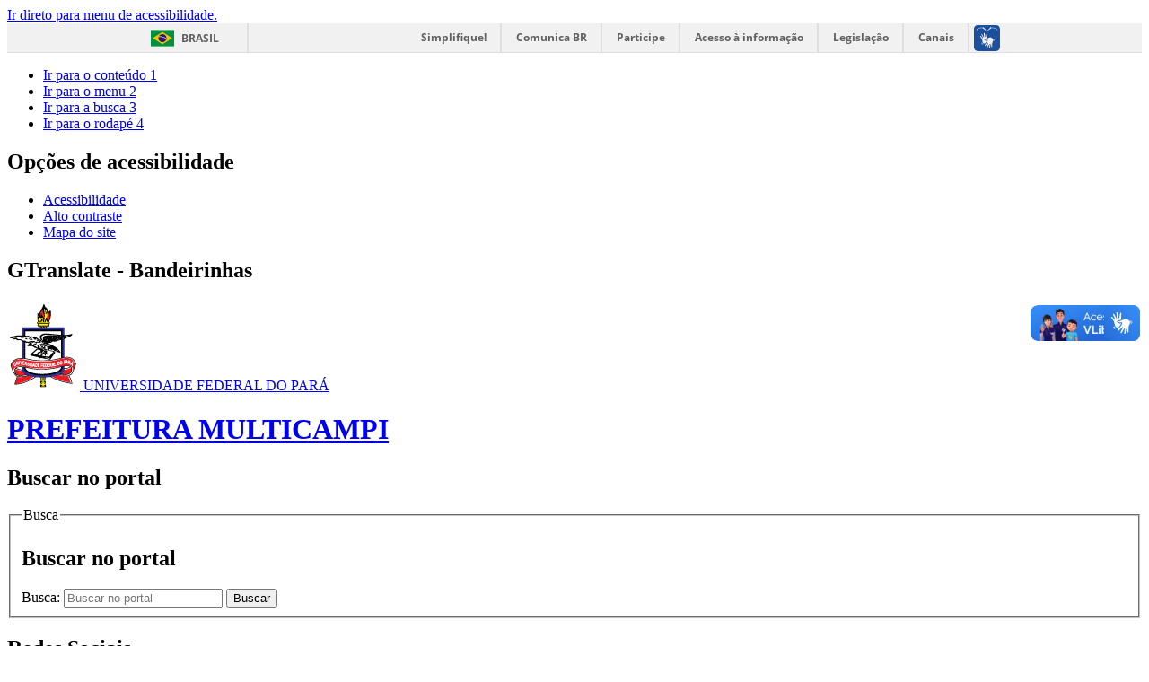

--- FILE ---
content_type: text/html; charset=utf-8
request_url: https://prefeitura.ufpa.br/
body_size: 8240
content:
<!DOCTYPE html>
<!--[if lt IE 7]>      <html class="no-js lt-ie9 lt-ie8 lt-ie7" lang="pt-br" dir="ltr"> <![endif]-->
<!--[if IE 7]>         <html class="no-js lt-ie9 lt-ie8" lang="pt-br" dir="ltr"> <![endif]-->
<!--[if IE 8]>         <html class="no-js lt-ie9" lang="pt-br" dir="ltr"> <![endif]-->
<!--[if gt IE 8]><!--> <html class="no-js" lang="pt-br" dir="ltr"> <!--<![endif]-->
<head>
    <!--[if lt IE 9]>
    <script src="/templates/padraogoverno01/js/html5shiv.js"></script>
    <![endif]-->
    <link rel="stylesheet" href="/templates/padraogoverno01/bootstrap/css/bootstrap.min.css" type='text/css'/>
    <link rel="stylesheet" href="/templates/padraogoverno01/css/template-azul.css" type='text/css'/>
    		<link rel="stylesheet" href="/templates/padraogoverno01/css/icones-bmp-azul.css" type='text/css'/>
		    <link rel="stylesheet" href="/templates/padraogoverno01/font-awesome/css/font-awesome.min.css" type='text/css'/>
    <!--[if lt IE 10]>
    <link rel="stylesheet" href="/templates/padraogoverno01/css/ie.css" />
    <![endif]-->
    <!--[if lt IE 9]>
    <link rel="stylesheet" href="/templates/padraogoverno01/css/ie8.css" />
    <![endif]-->
    <!--[if lt IE 8]>
    <link rel="stylesheet" href="/templates/padraogoverno01/css/ie7.css" />
    <link rel="stylesheet" href="/font-awesome/css/font-awesome-ie7.min.css" />
    <![endif]-->    
        <base href="https://prefeitura.ufpa.br/" />
	<meta http-equiv="content-type" content="text/html; charset=utf-8" />
	<title>Prefeitura Multicampi</title>
	<link href="/templates/padraogoverno01/favicon.ico" rel="shortcut icon" type="image/vnd.microsoft.icon" />
	<link href="https://prefeitura.ufpa.br/index.php/component/search/?Itemid=101&amp;format=opensearch" rel="search" title="Pesquisa prefeitura" type="application/opensearchdescription+xml" />
	<link href="/modules/mod_slideshowck/themes/default/css/camera.css" rel="stylesheet" type="text/css" />
	<style type="text/css">
#camera_wrap_230 .camera_pag_ul li img, #camera_wrap_230 .camera_thumbs_cont ul li > img {height:75px;}
#camera_wrap_230 .camera_caption {
	display: block;
	position: absolute;
}
#camera_wrap_230 .camera_caption > div {
	
}
#camera_wrap_230 .camera_caption > div div.camera_caption_title {
	
}
#camera_wrap_230 .camera_caption > div div.camera_caption_desc {
	
}

@media screen and (max-width: 480px) {
		#camera_wrap_230 .camera_caption {
			font-size: 0.6em !important;
		}
}
	</style>
	<script src="/media/jui/js/jquery.min.js?25b1837383f086c0f311ddda484e5228" type="text/javascript"></script>
	<script src="/media/jui/js/jquery-noconflict.js?25b1837383f086c0f311ddda484e5228" type="text/javascript"></script>
	<script src="/media/jui/js/jquery-migrate.min.js?25b1837383f086c0f311ddda484e5228" type="text/javascript"></script>
	<script src="/media/com_slideshowck/assets/jquery.easing.1.3.js" type="text/javascript"></script>
	<script src="/media/com_slideshowck/assets/camera.min.js?ver=2.3.15" type="text/javascript"></script>
	<script src="https://cdn.gtranslate.net/widgets/latest/flags.js" data-gt-orig-url="/" data-gt-orig-domain="prefeitura.ufpa.br" data-gt-widget-id="242" defer="defer" type="text/javascript"></script>
	<script type="text/javascript">

		jQuery(document).ready(function(){
			new Slideshowck('#camera_wrap_230', {
				height: '62%',
				minHeight: '150',
				pauseOnClick: false,
				hover: 1,
				fx: 'random',
				loader: 'pie',
				pagination: 1,
				thumbnails: 1,
				thumbheight: 75,
				thumbwidth: 100,
				time: 3500,
				transPeriod: 1500,
				alignment: 'center',
				autoAdvance: 1,
				mobileAutoAdvance: 1,
				portrait: 0,
				barDirection: 'leftToRight',
				imagePath: '/media/com_slideshowck/images/',
				lightbox: 'mediaboxck',
				fullpage: 0,
				mobileimageresolution: '640',
				navigationHover: true,
				mobileNavHover: true,
				navigation: true,
				playPause: true,
				barPosition: 'bottom',
				responsiveCaption: 0,
				keyboardNavigation: 0,
				titleInThumbs: 0,
				container: ''
		});
}); 
window.gtranslateSettings = window.gtranslateSettings || {};window.gtranslateSettings['242'] = {"default_language":"pt","languages":["en","fr","pt","es"],"url_structure":"none","wrapper_selector":"#gt-wrapper-242","globe_size":60,"flag_size":16,"flag_style":"3d","custom_domains":null,"float_switcher_open_direction":"top","switcher_open_direction":"top","native_language_names":1,"add_new_line":1,"select_language_label":"Select Language","detect_browser_language":0,"custom_css":"","alt_flags":[],"switcher_horizontal_position":"left","switcher_vertical_position":"bottom","horizontal_position":"inline","vertical_position":"inline"};
	</script>
	<script src="/plugins/system/simple_cookie_consent/html.js" type="text/javascript"></script>
<link rel="stylesheet" href="/plugins/system/simple_cookie_consent/html.css" />
	<!--[if lt IE 9]><link rel="stylesheet" href="https://prefeitura.ufpa.br/modules/mod_barradogoverno/assets/2014/css/ie8.css" /><![endif]-->

    <meta content="width=device-width, initial-scale=1.0" name="viewport">
        		<link href='https://prefeitura.ufpa.br/templates/padraogoverno01/css/fontes.css'  rel='stylesheet' type='text/css'>
		
</head>
<body >
    <a class="hide" id="topo" href="#accessibility">Ir direto para menu de acessibilidade.</a>
    <noscript>
      <div class="error minor-font">
        Seu navegador de internet está sem suporte à JavaScript. Por esse motivo algumas funcionalidades do site podem não estar acessíveis.
      </div>
    </noscript>
    <!--[if lt IE 7]><center><strong>Atenção, a versão de seu navegador não é compatível com este sítio. Atualize seu navegador.</strong></center><![endif]-->
    <!-- barra do governo -->
<div id="barra-brasil">
	<div id="barra-brasil" style="background:#7F7F7F; height: 20px; padding:0 0 0 10px;display:block;"> 
	<ul id="menu-barra-temp" style="list-style:none;">
		<li style="display:inline; float:left;padding-right:10px; margin-right:10px; border-right:1px solid #EDEDED"><a href="http://brasil.gov.br" style="font-family:sans,sans-serif; text-decoration:none; color:white;">Portal do Governo Brasileiro</a></li> 
		<li><a style="font-family:sans,sans-serif; text-decoration:none; color:white;" href="http://epwg.governoeletronico.gov.br/barra/atualize.html">Atualize sua Barra de Governo</a></li>
	</ul>
	</div>
</div>
	
<!--[if lt IE 7]><br /><strong>Seu navegador é incompatível com os novos padrões de tecnologia e por isso você não pode visualizar a nova barra do Governo Federal. Atualize ou troque seu navegador.</strong><br /><![endif]-->
<!-- fim barra do governo -->
    <div class="layout">
        <header>
            <div class="container">
                <div class="row-fluid accessibility-language-actions-container">
                    <div class="span6 accessibility-container">
                        <ul id="accessibility">
                            <li>
                                <a accesskey="1" href="#content" id="link-conteudo">
                                    Ir para o conte&uacute;do
                                    <span>1</span>
                                </a>
                            </li>
                            <li>
                                <a accesskey="2" href="#navigation" id="link-navegacao">
                                    Ir para o menu
                                    <span>2</span>
                                </a>
                            </li>
                            <li>
                                <a accesskey="3" href="#portal-searchbox" id="link-buscar">
                                    Ir para a busca
                                    <span>3</span>
                                </a>
                            </li>
                            <li>
                                <a accesskey="4" href="#footer" id="link-rodape">
                                    Ir para o rodap&eacute;
                                    <span>4</span>
                                </a>
                            </li>
                        </ul>
                    </div>
                    <!-- fim div.span6 -->
                    <div class="span6 language-and-actions-container">
                        		<h2 class="hide">Opções de acessibilidade</h2>
		
<ul class="pull-right" id="portal-siteactions">
<li class="item-140"><a href="/index.php/acessibilidade" accesskey="5" >Acessibilidade</a></li><li class="item-141 toggle-contraste"><a class="toggle-contraste" href="#"  accesskey="6" >Alto contraste</a></li><li class="item-142"><a href="/index.php/mapa-do-site" accesskey="7" >Mapa do site</a></li></ul>
			<h2 class="hide">GTranslate - Bandeirinhas </h2>
		<div class="gtranslate_wrapper" id="gt-wrapper-242"></div>	
                    </div>
                    <!-- fim div.span6 -->
                </div>
                <!-- fim .row-fluid -->
                <div class="row-fluid">
                    <div id="logo" class="span8">
                        <a href="https://prefeitura.ufpa.br/" title="PREFEITURA MULTICAMPI">
                                                        <img src="https://prefeitura.ufpa.br/images/icones/ufpa_2.png" alt="PREFEITURA MULTICAMPI" />
                                                        <span class="portal-title-1">UNIVERSIDADE FEDERAL DO PARÁ</span>
                            <h1 class="portal-title corto">PREFEITURA MULTICAMPI</h1>
                            <span class="portal-description"></span>
                        </a>
                    </div>
                    <!-- fim .span8 -->
                    <div class="span4">
                        	<div id="portal-searchbox" class="row">
    	<h2 class="hidden">Buscar no portal</h2>
    	<form action="/index.php" method="post" class="pull-right">
 	<fieldset>
        <legend class="hide">Busca</legend>
        <h2 class="hidden">Buscar no portal</h2>
        <div class="input-append">
        	<label for="portal-searchbox-field" class="hide">Busca: </label>
        	<input type="text" id="portal-searchbox-field" class="searchField" placeholder="Buscar no portal" title="Buscar no portal" name="searchword">       
            <button type="submit" class="btn searchButton"><span class="hide">Buscar</span><i class="icon-search"></i></button>
		</div>
		<input type="hidden" name="task" value="search" />
		<input type="hidden" name="option" value="com_search" />
		<input type="hidden" name="Itemid" value="101" />
	</fieldset>
</form>
    </div>
		<div id="social-icons" class="row">
    	<h2 class="hidden">Redes Sociais</h2>
    	
<ul class="pull-right">
<li class="portalredes-item item-138"><a href="https://www.facebook.com/UFPAOficial/" ><i class="icon-facebook-sign"><span>Facebook</span></i></a></li><li class="portalredes-item item-257"><a href="https://www.instagram.com/ufpa_oficial/?igshid=MzRlODBiNWFlZA%3D%3D" target="_blank" rel="noopener noreferrer"><i class="icon-instagram"><span>Instagram</span></i></a></li><li class="portalredes-item item-136"><a href="https://twitter.com/ufpa_oficial?lang=pt" ><i class="icon-twitter-sign"><span>Twitter</span></i></a></li><li class="portalredes-item item-137"><a href="https://www.youtube.com/user/ufpanamidia" target="_blank" rel="noopener noreferrer"><i class="icon-youtube"><span>YouTube</span></i></a></li></ul>
    </div>
	
                    </div>
                    <!-- fim .span4 -->
                </div>
                <!-- fim .row-fluid -->
            </div>
            <!-- fim div.container -->
            <div class="sobre">
                <div class="container">
                    	<nav class="menu-servicos pull-right">
        <h2 class="hide">Serviços</h2>
        
<ul>
<li class="item-280"><a href="/index.php/avisosgerais" >Avisos</a></li><li class="item-133"><a href="/index.php/servicos-da-denominacao" >Serviços </a></li><li class="item-132"><a href="/index.php/linksuteis" >Links Úteis</a></li><li class="item-135"><a href="/index.php/duvidas-frequentes" >Dúvidas Frequentes</a></li><li class="item-114"><a href="https://www.ouvidoria.ufpa.br/" >Ouvidoria da UFPA</a></li></ul>
<span class="hide">Fim do menu de serviços</span>
    </nav>
	
                </div>
                <!-- .container -->
            </div>
            <!-- fim .sobre -->
        </header>
        <main>
            <div class="container">
                
                <div class="row-fluid">
                                        <div id="navigation" class="span3">
                        <a href="#" class="visible-phone visible-tablet mainmenu-toggle btn"><i class="icon-list"></i>&nbsp;Menu</a>
                        <section id="navigation-section">
                            <span class="hide">Início do menu principal</span>
                            	<nav class="margin-top:-15px sobre  show-icon open span11 ">
		<h2 >Institucional Prefeitura <i class="icon-chevron-up  pull-right"></i></h2><!-- visible-phone visible-tablet -->
		
<ul>
<li class="item-153"><a href="/index.php/legislacao" >Legislação</a></li><li class="item-256"><a href="/index.php/contatos" >Contatos</a></li><li class="item-261"><a href="/index.php/historicoemissao" >Histórico e Missão</a></li><li class="item-110"><a href="/index.php/estrutura" >Estrutura Organizacional</a></li><li class="item-287"><a href="https://sigrh.ufpa.br/sigrh/public/form_busca_servidor.jsf" >Servidores (SIGRH)</a></li><li class="item-289"><a href="/index.php/agenda-do-prefeito-da-ufpa" title="https://calendar.google.com/calendar/u/0/r?tab=wc" >Agenda dos dirigentes</a></li><li class="item-262"><a href="/index.php/equipe" >Equipe</a></li><li class="item-152"><a href="/index.php/servicos" >Serviços</a></li><li class="item-111"><a href="/index.php/atribuicoes" >Atribuições </a></li><li class="item-435"><a href="/index.php/contratos-vigentes" >Contratos Vigentes</a></li></ul>
	</nav>
		<nav class=" sobre  show-icon closed span11 ">
		<h2 >SUSTENTABILIDADE <i class="icon-chevron-up  pull-right"></i></h2><!-- visible-phone visible-tablet -->
		<ul class="menusobre  show-icon closed span11 ">
<li class="item-436"><a href="/index.php/coleta-seletiva-sustentabilidade" >Coleta Seletiva</a></li><li class="item-437"><a href="/index.php/trote-solidario-sustentabilidade" >Trote Solidário</a></li><li class="item-438"><a href="/index.php/politica-ambiental-sustentabilidade" >Política Ambiental</a></li><li class="item-444"><a href="/index.php/legislacao-sustentabilidade" >Legislação</a></li><li class="item-446"><a href="/index.php/docs-ass-sust" >Documentos</a></li></ul>
	</nav>
		<nav class=" sobre  show-icon closed span11 ">
		<h2 >Diretoria de Infraestrutura <i class="icon-chevron-up  pull-right"></i></h2><!-- visible-phone visible-tablet -->
		<ul class="menusobre  show-icon closed span11 ">
<li class="item-419"><a href="/index.php/coordenadoria-de-servicos-urbanos" >Coordenadoria de Serviços Urbanos</a></li><li class="item-422"><a href="/index.php/coordenadoria-de-logistica" >Coordenadoria de Logística</a></li><li class="item-423"><a href="/index.php/coordenadoria-de-meio-ambiente" >Coordenadoria de Meio Ambiente</a></li></ul>
	</nav>
		<nav class=" sobre  show-icon closed span11 ">
		<h2 >Diretoria de Espaço Físico <i class="icon-chevron-up  pull-right"></i></h2><!-- visible-phone visible-tablet -->
		<ul class="menusobre  show-icon closed span11 ">
<li class="item-418"><a href="/index.php/coordenadoria-de-manutecao-predial" >Coordenadoria de Manuteção Predial</a></li><li class="item-420"><a href="/index.php/coordenadoria-de-projetos-e-obras" >Coordenadoria de Projetos e Obras</a></li><li class="item-421"><a href="/index.php/coordenadoria-de-avaliacao-imobiliaria" >Coordenadoria de Avaliação Imobiliária</a></li></ul>
	</nav>
		<nav class=" sobre  show-icon closed span11 ">
		<h2 >Diretoria de Segurança <i class="icon-chevron-up  pull-right"></i></h2><!-- visible-phone visible-tablet -->
		<ul class="menusobre  show-icon closed span11 ">
<li class="item-424"><a href="/index.php/coordenadoria-de-vigilancia" >Coordenadoria de Vigilância</a></li><li class="item-425"><a href="/index.php/coordenadoria-de-controle" >Coordenadoria de Controle</a></li><li class="item-426"><a href="/index.php/coordenadoria-de-inteligencia" >Coordenadoria de Inteligência</a></li></ul>
	</nav>
		<nav class="margin-top:-15px sobre  show-icon closed span11 ">
		<h2 >Acesso à Informação <i class="icon-chevron-up  pull-right"></i></h2><!-- visible-phone visible-tablet -->
		
<ul>
<li class="item-263"><a href="/index.php/comissoe" >Comissões</a></li><li class="item-286"><a href="https://sipac.ufpa.br/public/ContratosPublic.do?aba=p-contratos&amp;acao=156" >Consulta de Contratos</a></li><li class="item-116"><a href="/index.php/relatorios" >Relatórios de Gestão</a></li><li class="item-269"><a href="/index.php/plano-de-acessibilidade-fisica" >Plano de Acessibilidade </a></li><li class="item-118"><a href="/index.php/duvidas-frequentes" >Dúvidas Frequentes</a></li></ul>
	</nav>
		<nav class="margin-top:-15px sobre  show-icon closed span11 ">
		<h2 >Central de conteúdos <i class="icon-chevron-up  pull-right"></i></h2><!-- visible-phone visible-tablet -->
		
<ul>
<li class="item-150"><a class="infograficos" href="/index.php/ultimasnoticias" ><span class="icon-li icon-stack"><i class="icon-circle icon-stack-base"><span class="hide">&nbsp;</span></i><i class="icon-columns icon-light"><span class="hide">&nbsp;</span></i></span>
Notícias</a></li><li class="item-146"><a class="videos" href="https://www.youtube.com/channel/UCsmvLxb_fKrUGYexyXLbrVA" target="_blank" ><span class="icon-li icon-stack"><i class="icon-circle icon-stack-base"><span class="hide">&nbsp;</span></i><i class="icon-play icon-light"><span class="hide">&nbsp;</span></i></span>
Vídeos</a></li><li class="item-149"><a class="aplicativos" href="/index.php/2013-10-27-13-26-37" ><span class="icon-li icon-stack"><i class="icon-circle icon-stack-base"><span class="hide">&nbsp;</span></i><i class="icon-mobile-phone icon-light"><span class="hide">&nbsp;</span></i></span>
Aplicativos</a></li><li class="item-151"><a class="estatisticas" href="/index.php/mapas" ><span class="icon-li icon-stack"><i class="icon-circle icon-stack-base"><span class="hide">&nbsp;</span></i><i class="icon-bar-chart icon-light"><span class="hide">&nbsp;</span></i></span>
Mapas</a></li></ul>
	</nav>
		<nav class="margin-top:-15px sobre  show-icon closed span11 ">
		<h2 >Links Úteis <i class="icon-chevron-up  pull-right"></i></h2><!-- visible-phone visible-tablet -->
		
<ul>
<li class="item-407"><a href="https://sagitta.ufpa.br/sagitta/" ><img src="/images/icones/sagitta.png" alt="SAGITTA" /><span class="image-title">SAGITTA</span> </a></li><li class="item-411"><a href="https://sipac.ufpa.br/sipac/" ><img src="//live.staticflickr.com/65535/53045666946_493f9dfafb_o.png" alt="SIPAC" /><span class="image-title">SIPAC</span> </a></li><li class="item-408"><a href="https://sigaa.ufpa.br/sigaa/public/home.jsf" ><img src="/images/icones/sigaa.png" alt="SIGAA" /><span class="image-title">SIGAA</span> </a></li><li class="item-409"><a href="http://ru.ufpa.br/" ><img src="/images/icones/RU_LOGOTIPO2.png" alt="RU" /><span class="image-title">RU</span> </a></li><li class="item-412"><a href="https://falabr.cgu.gov.br/publico/Manifestacao/SelecionarTipoManifestacao.aspx?ReturnUrl=%2f" ><img src="//live.staticflickr.com/65535/53045673781_546fd88f0f_s.jpg" alt="Fala BR" /><span class="image-title">Fala BR</span> </a></li></ul>
	</nav>
	
                            <span class="hide">Fim do menu principal</span>
                        </section>
                    </div>
                    <!-- fim #navigation.span3 -->
                                        <div id="content" class="span9">
                        <section id="content-section">
                            <span class="hide">Início do conteúdo da página</span>

                            
                            
                                		<div class="row-fluid module no-margin">
									<div class="slideshowck no-margin camera_wrap camera_amber_skin" id="camera_wrap_230">
			<div data-alt="UFPA realiza visita técnica com estudantes e professores do IFPA para conhecimento do processo de aprovação de projetos contra incêndio" data-thumb="/images/GALERIA_DE_IMAGENS/th/visitatecnicaufpa_th.jpeg" data-src="/images/GALERIA_DE_IMAGENS/visitatecnicaufpa.jpeg" data-link="/index.php/ultimasnoticias/305-visita-tecnica-estudan2" data-target="_parent" data-time="3000">
														<div class="camera_caption moveFromLeft">
										<div class="camera_caption_title">
						UFPA realiza visita técnica com estudantes e professores do IFPA para conhecimento do processo de aprovação de projetos contra incêndio					</div>
																									</div>
									</div>
		<div data-alt="DIESF e Célula BIM da UFPA alinham parceria para modernização da gestão de infraestrutura universitária" data-thumb="/images/th/WhatsApp Image 2025-10-09 at 17.00.49_th.jpeg" data-src="/images/WhatsApp Image 2025-10-09 at 17.00.49.jpeg" data-link="/index.php/ultimasnoticias/304-diesf-e-celula-bim-da-ufpa-alinham-parceria-para-modernizacao-da-gestao-de-infraestrutura-universitaria" data-target="_parent" data-time="3000">
														<div class="camera_caption moveFromLeft">
										<div class="camera_caption_title">
						DIESF e Célula BIM da UFPA alinham parceria para modernização da gestão de infraestrutura universitária					</div>
																									</div>
									</div>
		<div data-alt="Instituto Lixo Zero Brasil" data-thumb="/images/th/Design sem nome_th.png" data-src="/images/Design sem nome.png" data-link="/index.php/ultimasnoticias/303-instituto-lixo-zero-brasil" data-target="_parent" data-time="3000">
														<div class="camera_caption moveFromLeft">
										<div class="camera_caption_title">
						Instituto Lixo Zero Brasil					</div>
																									</div>
									</div>
		<div data-alt="UFPA realiza plantio simbólico de árvores em celebração ao Junho Verde" data-thumb="/images/th/plantio-ufpa_th.png" data-src="/images/plantio-ufpa.png" data-link="/index.php/ultimasnoticias/301-plantiosimbolico2025" data-target="_parent" data-time="3000">
														<div class="camera_caption moveFromLeft">
										<div class="camera_caption_title">
						UFPA realiza plantio simbólico de árvores em celebração ao Junho Verde					</div>
																									</div>
									</div>
		<div data-alt="UFPA doa árvores nativas da Amazônia para arborização do Parque da Cidade" data-thumb="/images/th/Transplantio-Parque-da-Cidade-768x435_th.png" data-src="/images/Transplantio-Parque-da-Cidade-768x435.png" data-link="/index.php/ultimasnoticias/302-parquedacidadenativas" data-target="_parent" data-time="2500">
														<div class="camera_caption moveFromLeft">
										<div class="camera_caption_title">
						UFPA doa árvores nativas da Amazônia para arborização do Parque da Cidade					</div>
																									</div>
									</div>
		<div data-alt="Reunião de Alinhamento da Diretoria de Espaço Físico (DIESF) traça metas para o próximo semestre com foco em acessibilidade e sustentabilidade" data-thumb="/images/th/Imagem1_th.jpg" data-src="/images/Imagem1.jpg" data-link="/index.php/ultimasnoticias/299-alinhamento-reuni200" data-target="_parent" data-time="3000">
														<div class="camera_caption moveFromLeft">
										<div class="camera_caption_title">
						Reunião de Alinhamento da Diretoria de Espaço Físico (DIESF) traça metas para o próximo semestre com foco em acessibilidade e sustentabilidade					</div>
																									</div>
									</div>
		<div data-alt="Semana do meio Ambiente 2025" data-thumb="/images/th/Sem ttulo_th.png" data-src="/images/Sem ttulo.png" data-link="/index.php/ultimasnoticias/300-semana-do-meio-ambiente-2025" data-target="_parent">
														<div class="camera_caption moveFromLeft">
										<div class="camera_caption_title">
						Semana do meio Ambiente 2025					</div>
																									</div>
									</div>
		<div data-alt="DIVULGAÇÃO DAS ATIVIDADES PRÉ-TROTE 2025" data-thumb="/images/artigos/th/REUNIAOTROTE2025_th.jpg" data-src="/images/artigos/REUNIAOTROTE2025.jpg" data-link="/index.php/ultimasnoticias/298-pre-trote-2025" data-target="_parent" data-time="3000">
														<div class="camera_caption moveFromLeft">
										<div class="camera_caption_title">
						DIVULGAÇÃO DAS ATIVIDADES PRÉ-TROTE 2025					</div>
																									</div>
									</div>
		<div data-alt="2ª Reunião de Avaliação Tática (RAT) do seu Plano de Desenvolvimento da Unidade(PDU 2022-2025)" data-thumb="/images/th/f93b1fe8-fbe3-4178-8470-1f9fea7ca274_th.jpg" data-src="/images/f93b1fe8-fbe3-4178-8470-1f9fea7ca274.jpg" data-link="/index.php/ultimasnoticias/297-rat22025" data-target="_parent" data-time="3000">
														<div class="camera_caption moveFromLeft">
										<div class="camera_caption_title">
						2ª Reunião de Avaliação Tática (RAT) do seu Plano de Desenvolvimento da Unidade(PDU 2022-2025)					</div>
																									</div>
									</div>
		<div data-alt="Trote solidário da UFPA arrecada 2,9 mil kg em materiais para reciclagem" data-thumb="/images/artigos/th/Formato-900x510-1_th.png" data-src="/images/artigos/Formato-900x510-1.png" data-link="/index.php/ultimasnoticias/287-trote-solidario-da-ufpa-2024" data-target="_parent" data-time="2000">
														<div class="camera_caption moveFromLeft">
										<div class="camera_caption_title">
						Trote solidário da UFPA arrecada 2,9 mil kg em materiais para reciclagem					</div>
																									</div>
									</div>
		<div data-alt="(Fotos) Comemoração alusiva ao Dia Internacional da Mulher 2024 - Prefeitura da UFPA" data-thumb="/images/artigos/th/WhatsApp_Image_2024-03-08_at_115858_th.jpeg" data-src="/images/artigos/WhatsApp_Image_2024-03-08_at_115858.jpeg" data-link="/index.php/ultimasnoticias/284-fotos-comemoracao-alusiva-ao-dia-internacional-da-mulher-2024-prefeitura-da-ufpa" data-target="_parent">
														<div class="camera_caption moveFromLeft">
										<div class="camera_caption_title">
						(Fotos) Comemoração alusiva ao Dia Internacional da Mulher 2024 - Prefeitura da UFPA					</div>
																									</div>
									</div>
</div>
<div style="clear:both;"></div>
	
					</div>
				<div class="row-fluid module ">
							<div class="outstanding-header">			 	<h2 class="outstanding-title"><span>Menu de Informações</span></h2>
			 	</div>									<div class="chamadas-secundarias">
	<div class="module span4 no-margin">		
						
			<a href="https://prefeitura.ufpa.br/index.php/diesf" class="img-rounded">
				<img src="/images/GALERIA_DE_IMAGENS/TEMPLATE/LG_DIRETORIAS/1.png" width="230" height="136" alt="" />
			</a>
						
		
		<p class="subtitle">
		‎ ‎ ‎ ‎ ‎ ‎ DIRETORIA DE ESPAÇO FÍSICO	</p>
	
	
		</div>	<div class="module span4">		
						
			<a href="https://prefeitura.ufpa.br/index.php/dinfra" class="img-rounded">
				<img src="/images/GALERIA_DE_IMAGENS/TEMPLATE/LG_DIRETORIAS/2.png" width="230" height="136" alt="" />
			</a>
						
		
		<p class="subtitle">
		‎ ‎ ‎ ‎ ‎ ‎‎ ‎ DIRETORIA DE INFRAESTRUTURA	</p>
	
	
		</div>	<div class="module span4">		
						
			<a href="https://prefeitura.ufpa.br/index.php/diseg" class="img-rounded">
				<img src="/images/GALERIA_DE_IMAGENS/TEMPLATE/LG_DIRETORIAS/3.png" width="230" height="136" alt="" />
			</a>
						
		
		<p class="subtitle">
		‎ ‎ ‎ ‎ ‎ ‎ ‎ ‎‎ ‎ ‎ DIRETORIA DE SEGURANÇA	</p>
	
	
		</div>
</div>	
					</div>
				<div class="row-fluid module ">
									<div class="chamadas-secundarias">
	<div class="module span4 no-margin">		
						
			<a href="https://prefeitura.ufpa.br/index.php/contatos" class="img-rounded">
				<img src="/images/GALERIA_DE_IMAGENS/TEMPLATE/LG_DIRETORIAS/contatosred.png" width="230" height="136" alt="" />
			</a>
						
		
	
	
		</div>	<div class="module span4">		
						
			<a href="https://prefeitura.ufpa.br/index.php/ultimasnoticias" class="img-rounded">
				<img src="/images/GALERIA_DE_IMAGENS/TEMPLATE/LG_DIRETORIAS/ultimasnoticiasred.png" width="230" height="136" alt="" />
			</a>
						
		
	
	
		</div>	<div class="module span4">		
						
			<a href="https://ufpa.br/" class="img-rounded">
				<img src="/images/GALERIA_DE_IMAGENS/TEMPLATE/LG_DIRETORIAS/redimensionada11.png" width="230" height="136" alt="" />
			</a>
						
		
	
	
		</div>
</div>	
					</div>
				<div class="row-fluid module ">
									<div class="bannergroup">

	<div class="banneritem">
																																																																			<a
							href="/index.php/component/banners/click/41" target="_blank" rel="noopener noreferrer"
							title="Banner Fixo - Solicitações e Serviços ">
							<img
								src="https://prefeitura.ufpa.br/images/GALERIA_DE_IMAGENS/SAIBA_MAIS_SOBRE_OS_SERVIOS_PRESTADOS_E.png"
								alt="Banner Fixo - Solicitações e Serviços "
								 width="731"								 height="201"							/>
						</a>
																<div class="clr"></div>
	</div>

</div>
	
					</div>
		

                            
                            <span class="hide">Fim do conteúdo da página</span>
                        </section>
                    </div>
                    <!-- fim #content.span9 -->
                </div>
                <!-- fim .row-fluid -->
            </div>
            <!-- fim .container -->
        </main>
        <footer>
            <div class="footer-atalhos">
                <div class="container">
                    <div class="pull-right voltar-ao-topo"><a href="#portal-siteactions"><i class="icon-chevron-up"></i>&nbsp;Voltar para o topo</a></div>
                </div>
            </div>
            <div class="container container-menus">
                <div id="footer" class="row footer-menus">
                    <span class="hide">Início da navegação de rodapé</span>
                    	
		<div class="span3">		
			<nav class="row assuntos nav">
				 			
				<h2>Institucional</h2>
								
<ul>
<li class="item-153"><a href="/index.php/legislacao" >Legislação</a></li><li class="item-256"><a href="/index.php/contatos" >Contatos</a></li><li class="item-261"><a href="/index.php/historicoemissao" >Histórico e Missão</a></li><li class="item-110"><a href="/index.php/estrutura" >Estrutura Organizacional</a></li><li class="item-287"><a href="https://sigrh.ufpa.br/sigrh/public/form_busca_servidor.jsf" >Servidores (SIGRH)</a></li><li class="item-289"><a href="/index.php/agenda-do-prefeito-da-ufpa" title="https://calendar.google.com/calendar/u/0/r?tab=wc">Agenda dos dirigentes</a></li><li class="item-262"><a href="/index.php/equipe" >Equipe</a></li><li class="item-152"><a href="/index.php/servicos" >Serviços</a></li><li class="item-111"><a href="/index.php/atribuicoes" >Atribuições </a></li><li class="item-435"><a href="/index.php/contratos-vigentes" >Contratos Vigentes</a></li></ul>
			</nav>					
		</div>
	
		
		<div class="span3">		
			<nav class="row sobre nav">
				 			
				<h2>Acesso à Informação</h2>
								
<ul>
<li class="item-263"><a href="/index.php/comissoe" >Comissões</a></li><li class="item-286"><a href="https://sipac.ufpa.br/public/ContratosPublic.do?aba=p-contratos&amp;acao=156" >Consulta de Contratos</a></li><li class="item-116"><a href="/index.php/relatorios" >Relatórios de Gestão</a></li><li class="item-269"><a href="/index.php/plano-de-acessibilidade-fisica" >Plano de Acessibilidade </a></li><li class="item-118"><a href="/index.php/duvidas-frequentes" >Dúvidas Frequentes</a></li></ul>
			</nav>					
		</div>
	
		
		<div class="span3">		
			<nav class="row servicos nav">
				 			
				<h2>Acesse</h2>
								
<ul>
<li class="item-280"><a href="/index.php/avisosgerais" >Avisos</a></li><li class="item-133"><a href="/index.php/servicos-da-denominacao" >Serviços </a></li><li class="item-132"><a href="/index.php/linksuteis" >Links Úteis</a></li><li class="item-135"><a href="/index.php/duvidas-frequentes" >Dúvidas Frequentes</a></li><li class="item-114"><a href="https://www.ouvidoria.ufpa.br/" >Ouvidoria da UFPA</a></li></ul>
			</nav>					
		</div>
	
		
		<div class="span3">		
			<nav class="row redes-sociais nav">
				 			
				<h2>Mídias Sociais</h2>
								
<ul>
<li class="item-138"><a href="https://www.facebook.com/UFPAOficial/" >Facebook</a></li><li class="item-257"><a href="https://www.instagram.com/ufpa_oficial/?igshid=MzRlODBiNWFlZA%3D%3D" target="_blank" rel="noopener noreferrer">Instagram</a></li><li class="item-136"><a href="https://twitter.com/ufpa_oficial?lang=pt" >Twitter</a></li><li class="item-137"><a href="https://www.youtube.com/user/ufpanamidia" target="_blank" rel="noopener noreferrer">YouTube</a></li></ul>
			</nav>					
		</div>
	
		
		<div class="span3">		
			<nav class="row rss nav">
				 			
				<h2>Navegação</h2>
								
<ul>
<li class="item-140"><a href="/index.php/acessibilidade" >Acessibilidade</a></li><li class="item-141"><a href="#" class="toggle-contraste">Alto contraste</a></li><li class="item-142"><a href="/index.php/mapa-do-site" >Mapa do site</a></li></ul>
			</nav>					
		</div>
	
	
                    <span class="hide">Fim da navegação de rodapé</span>
                </div>
                <!-- fim .row -->
            </div>
            <!-- fim .container -->
            <div class="footer-logos">
                <div class="container">
                                            <a href="http://www.acessoainformacao.gov.br/" class="logo-acesso pull-left"><img src="/templates/padraogoverno01/images/acesso-a-informacao.png" alt="Acesso a Informação"></a>
                                                                <!-- separador para fins de acessibilidade --><span class="hide">&nbsp;</span><!-- fim separador para fins de acessibilidade -->
                        <a href="http://www.brasil.gov.br/" class="brasil pull-right"><img src="/templates/padraogoverno01/images/brasil.png" alt="Brasil - Governo Federal"></a>
                                    </div>
            </div>
            <div class="footer-ferramenta">
                <div class="container">
                    © Prefeitura Multicampi 2023 | Cidade Universitária Prof. José da Silveira Netto | Rua Augusto Corrêa, nº 1 – CEP: 66075-110 | Belém/PA                 </div>
            </div>
            <div class="footer-atalhos visible-phone">
                <div class="container">
                    <span class="hide">Fim do conteúdo da página</span>
                    <div class="pull-right voltar-ao-topo"><a href="#portal-siteactions"><i class="icon-chevron-up"></i>&nbsp;Voltar para o topo</a></div>
                </div>
            </div>
        </footer>
    </div>
    <!-- fim div#wrapper -->
    <!-- scripts principais do template -->
    		<script src="/templates/padraogoverno01/bootstrap/js/bootstrap.min.js" type="text/javascript"></script><noscript>&nbsp;<!-- item para fins de acessibilidade --></noscript>
	    <script src="/templates/padraogoverno01/js/jquery.cookie.js" type="text/javascript"></script><noscript>&nbsp;<!-- item para fins de acessibilidade --></noscript>
	    <script src="/templates/padraogoverno01/js/template.js" type="text/javascript"></script><noscript>&nbsp;<!-- item para fins de acessibilidade --></noscript>
		    		<script src="https://barra.brasil.gov.br/barra.js?cor=verde" type="text/javascript"></script><noscript>&nbsp;<!-- item para fins de acessibilidade --></noscript>
		        <!-- debug -->
    
    <div id="simpletools_nl_cookie_notice"  class="cn-bottom bootstrap" aria-label="Cookie Notice">
  <div class="simpletools_nl_cookie_notice-container">
        <span id="cn-notice-text">
            Nós utilizamos cookies para aprimorar a experiência de navegação em nosso site. Coletamos informações básicas sobre a(s) visita(s) realizada(s).<br>
Para ter mais informações sobre como isso é feito, acesse nossa <a href="/">Política de cookies</a>
. Se você concorda, clique em "Ciente". 
        </span><button
            id="cn-accept-cookie"
            class="cn-set-cookie cn-button bootstrap button">Ciente</button>
  </div>
</div></body>
</html>